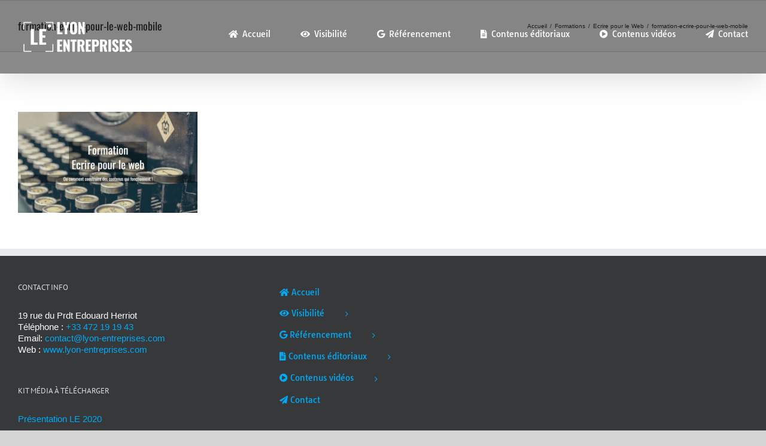

--- FILE ---
content_type: text/html; charset=UTF-8
request_url: https://offres.lyon-entreprises.com/formations/ecrire-pour-le-web/formation-ecrire-pour-le-web-mobile/
body_size: 13925
content:
<!DOCTYPE html>
<html class="avada-html-layout-wide avada-html-header-position-top avada-header-color-not-opaque awb-scroll" lang="fr-FR" prefix="og: http://ogp.me/ns# fb: http://ogp.me/ns/fb#">
<head>
	<meta http-equiv="X-UA-Compatible" content="IE=edge" />
	<meta http-equiv="Content-Type" content="text/html; charset=utf-8"/>
	<meta name="viewport" content="width=device-width, initial-scale=1" />
	<meta name='robots' content='index, follow, max-image-preview:large, max-snippet:-1, max-video-preview:-1' />

	<!-- This site is optimized with the Yoast SEO plugin v22.1 - https://yoast.com/wordpress/plugins/seo/ -->
	<title>formation-ecrire-pour-le-web-mobile - offres lyon entreprises</title>
	<link rel="canonical" href="https://offres.lyon-entreprises.com/formations/ecrire-pour-le-web/formation-ecrire-pour-le-web-mobile/" />
	<meta property="og:locale" content="fr_FR" />
	<meta property="og:type" content="article" />
	<meta property="og:title" content="formation-ecrire-pour-le-web-mobile - offres lyon entreprises" />
	<meta property="og:url" content="https://offres.lyon-entreprises.com/formations/ecrire-pour-le-web/formation-ecrire-pour-le-web-mobile/" />
	<meta property="og:site_name" content="offres lyon entreprises" />
	<meta property="og:image" content="https://offres.lyon-entreprises.com/formations/ecrire-pour-le-web/formation-ecrire-pour-le-web-mobile" />
	<meta property="og:image:width" content="1209" />
	<meta property="og:image:height" content="683" />
	<meta property="og:image:type" content="image/jpeg" />
	<meta name="twitter:card" content="summary_large_image" />
	<script type="application/ld+json" class="yoast-schema-graph">{"@context":"https://schema.org","@graph":[{"@type":"WebPage","@id":"https://offres.lyon-entreprises.com/formations/ecrire-pour-le-web/formation-ecrire-pour-le-web-mobile/","url":"https://offres.lyon-entreprises.com/formations/ecrire-pour-le-web/formation-ecrire-pour-le-web-mobile/","name":"formation-ecrire-pour-le-web-mobile - offres lyon entreprises","isPartOf":{"@id":"https://offres.lyon-entreprises.com/#website"},"primaryImageOfPage":{"@id":"https://offres.lyon-entreprises.com/formations/ecrire-pour-le-web/formation-ecrire-pour-le-web-mobile/#primaryimage"},"image":{"@id":"https://offres.lyon-entreprises.com/formations/ecrire-pour-le-web/formation-ecrire-pour-le-web-mobile/#primaryimage"},"thumbnailUrl":"https://offres.lyon-entreprises.com/wp-content/uploads/2020/12/formation-ecrire-pour-le-web-mobile.jpg","datePublished":"2020-12-03T12:36:38+00:00","dateModified":"2020-12-03T12:36:38+00:00","breadcrumb":{"@id":"https://offres.lyon-entreprises.com/formations/ecrire-pour-le-web/formation-ecrire-pour-le-web-mobile/#breadcrumb"},"inLanguage":"fr-FR","potentialAction":[{"@type":"ReadAction","target":["https://offres.lyon-entreprises.com/formations/ecrire-pour-le-web/formation-ecrire-pour-le-web-mobile/"]}]},{"@type":"ImageObject","inLanguage":"fr-FR","@id":"https://offres.lyon-entreprises.com/formations/ecrire-pour-le-web/formation-ecrire-pour-le-web-mobile/#primaryimage","url":"https://offres.lyon-entreprises.com/wp-content/uploads/2020/12/formation-ecrire-pour-le-web-mobile.jpg","contentUrl":"https://offres.lyon-entreprises.com/wp-content/uploads/2020/12/formation-ecrire-pour-le-web-mobile.jpg","width":1209,"height":683},{"@type":"BreadcrumbList","@id":"https://offres.lyon-entreprises.com/formations/ecrire-pour-le-web/formation-ecrire-pour-le-web-mobile/#breadcrumb","itemListElement":[{"@type":"ListItem","position":1,"name":"Accueil","item":"https://offres.lyon-entreprises.com/"},{"@type":"ListItem","position":2,"name":"Formations","item":"https://offres.lyon-entreprises.com/formations/"},{"@type":"ListItem","position":3,"name":"Ecrire pour le Web","item":"https://offres.lyon-entreprises.com/formations/ecrire-pour-le-web/"},{"@type":"ListItem","position":4,"name":"formation-ecrire-pour-le-web-mobile"}]},{"@type":"WebSite","@id":"https://offres.lyon-entreprises.com/#website","url":"https://offres.lyon-entreprises.com/","name":"offres lyon entreprises","description":"Le Kit Média LE [Lyon-Entreprises]","publisher":{"@id":"https://offres.lyon-entreprises.com/#organization"},"alternateName":"Le Kit Média LE [Lyon-Entreprises]","potentialAction":[{"@type":"SearchAction","target":{"@type":"EntryPoint","urlTemplate":"https://offres.lyon-entreprises.com/?s={search_term_string}"},"query-input":"required name=search_term_string"}],"inLanguage":"fr-FR"},{"@type":"Organization","@id":"https://offres.lyon-entreprises.com/#organization","name":"LE [Lyon-Entreprises]","alternateName":"LE [Lyon-Entreprises]","url":"https://offres.lyon-entreprises.com/","logo":{"@type":"ImageObject","inLanguage":"fr-FR","@id":"https://offres.lyon-entreprises.com/#/schema/logo/image/","url":"https://offres.lyon-entreprises.com/wp-content/uploads/2015/10/LE-signature.png","contentUrl":"https://offres.lyon-entreprises.com/wp-content/uploads/2015/10/LE-signature.png","width":320,"height":320,"caption":"LE [Lyon-Entreprises]"},"image":{"@id":"https://offres.lyon-entreprises.com/#/schema/logo/image/"}}]}</script>
	<!-- / Yoast SEO plugin. -->


<link rel="alternate" type="application/rss+xml" title="offres lyon entreprises &raquo; Flux" href="https://offres.lyon-entreprises.com/feed/" />
<link rel="alternate" type="application/rss+xml" title="offres lyon entreprises &raquo; Flux des commentaires" href="https://offres.lyon-entreprises.com/comments/feed/" />
<link rel="alternate" type="text/calendar" title="offres lyon entreprises &raquo; Flux iCal" href="https://offres.lyon-entreprises.com/events/?ical=1" />
					<link rel="shortcut icon" href="https://offres.lyon-entreprises.com/wp-content/uploads/2015/10/LE-signature.png" type="image/x-icon" />
		
					<!-- Apple Touch Icon -->
			<link rel="apple-touch-icon" sizes="180x180" href="https://offres.lyon-entreprises.com/wp-content/uploads/2015/10/LE-signature.png">
		
					<!-- Android Icon -->
			<link rel="icon" sizes="192x192" href="https://offres.lyon-entreprises.com/wp-content/uploads/2015/10/LE-signature.png">
		
					<!-- MS Edge Icon -->
			<meta name="msapplication-TileImage" content="https://offres.lyon-entreprises.com/wp-content/uploads/2015/10/LE-signature.png">
				<link rel="alternate" type="application/rss+xml" title="offres lyon entreprises &raquo; formation-ecrire-pour-le-web-mobile Flux des commentaires" href="https://offres.lyon-entreprises.com/formations/ecrire-pour-le-web/formation-ecrire-pour-le-web-mobile/feed/" />

		<meta property="og:title" content="formation-ecrire-pour-le-web-mobile"/>
		<meta property="og:type" content="article"/>
		<meta property="og:url" content="https://offres.lyon-entreprises.com/formations/ecrire-pour-le-web/formation-ecrire-pour-le-web-mobile/"/>
		<meta property="og:site_name" content="offres lyon entreprises"/>
		<meta property="og:description" content=""/>

									<meta property="og:image" content="https://offres.lyon-entreprises.com/wp-content/uploads/2024/06/LOGO_LE-NEW-blanc_200X60.png"/>
							<script type="text/javascript">
/* <![CDATA[ */
window._wpemojiSettings = {"baseUrl":"https:\/\/s.w.org\/images\/core\/emoji\/14.0.0\/72x72\/","ext":".png","svgUrl":"https:\/\/s.w.org\/images\/core\/emoji\/14.0.0\/svg\/","svgExt":".svg","source":{"concatemoji":"https:\/\/offres.lyon-entreprises.com\/wp-includes\/js\/wp-emoji-release.min.js?ver=6.4.7"}};
/*! This file is auto-generated */
!function(i,n){var o,s,e;function c(e){try{var t={supportTests:e,timestamp:(new Date).valueOf()};sessionStorage.setItem(o,JSON.stringify(t))}catch(e){}}function p(e,t,n){e.clearRect(0,0,e.canvas.width,e.canvas.height),e.fillText(t,0,0);var t=new Uint32Array(e.getImageData(0,0,e.canvas.width,e.canvas.height).data),r=(e.clearRect(0,0,e.canvas.width,e.canvas.height),e.fillText(n,0,0),new Uint32Array(e.getImageData(0,0,e.canvas.width,e.canvas.height).data));return t.every(function(e,t){return e===r[t]})}function u(e,t,n){switch(t){case"flag":return n(e,"\ud83c\udff3\ufe0f\u200d\u26a7\ufe0f","\ud83c\udff3\ufe0f\u200b\u26a7\ufe0f")?!1:!n(e,"\ud83c\uddfa\ud83c\uddf3","\ud83c\uddfa\u200b\ud83c\uddf3")&&!n(e,"\ud83c\udff4\udb40\udc67\udb40\udc62\udb40\udc65\udb40\udc6e\udb40\udc67\udb40\udc7f","\ud83c\udff4\u200b\udb40\udc67\u200b\udb40\udc62\u200b\udb40\udc65\u200b\udb40\udc6e\u200b\udb40\udc67\u200b\udb40\udc7f");case"emoji":return!n(e,"\ud83e\udef1\ud83c\udffb\u200d\ud83e\udef2\ud83c\udfff","\ud83e\udef1\ud83c\udffb\u200b\ud83e\udef2\ud83c\udfff")}return!1}function f(e,t,n){var r="undefined"!=typeof WorkerGlobalScope&&self instanceof WorkerGlobalScope?new OffscreenCanvas(300,150):i.createElement("canvas"),a=r.getContext("2d",{willReadFrequently:!0}),o=(a.textBaseline="top",a.font="600 32px Arial",{});return e.forEach(function(e){o[e]=t(a,e,n)}),o}function t(e){var t=i.createElement("script");t.src=e,t.defer=!0,i.head.appendChild(t)}"undefined"!=typeof Promise&&(o="wpEmojiSettingsSupports",s=["flag","emoji"],n.supports={everything:!0,everythingExceptFlag:!0},e=new Promise(function(e){i.addEventListener("DOMContentLoaded",e,{once:!0})}),new Promise(function(t){var n=function(){try{var e=JSON.parse(sessionStorage.getItem(o));if("object"==typeof e&&"number"==typeof e.timestamp&&(new Date).valueOf()<e.timestamp+604800&&"object"==typeof e.supportTests)return e.supportTests}catch(e){}return null}();if(!n){if("undefined"!=typeof Worker&&"undefined"!=typeof OffscreenCanvas&&"undefined"!=typeof URL&&URL.createObjectURL&&"undefined"!=typeof Blob)try{var e="postMessage("+f.toString()+"("+[JSON.stringify(s),u.toString(),p.toString()].join(",")+"));",r=new Blob([e],{type:"text/javascript"}),a=new Worker(URL.createObjectURL(r),{name:"wpTestEmojiSupports"});return void(a.onmessage=function(e){c(n=e.data),a.terminate(),t(n)})}catch(e){}c(n=f(s,u,p))}t(n)}).then(function(e){for(var t in e)n.supports[t]=e[t],n.supports.everything=n.supports.everything&&n.supports[t],"flag"!==t&&(n.supports.everythingExceptFlag=n.supports.everythingExceptFlag&&n.supports[t]);n.supports.everythingExceptFlag=n.supports.everythingExceptFlag&&!n.supports.flag,n.DOMReady=!1,n.readyCallback=function(){n.DOMReady=!0}}).then(function(){return e}).then(function(){var e;n.supports.everything||(n.readyCallback(),(e=n.source||{}).concatemoji?t(e.concatemoji):e.wpemoji&&e.twemoji&&(t(e.twemoji),t(e.wpemoji)))}))}((window,document),window._wpemojiSettings);
/* ]]> */
</script>
<style id='wp-emoji-styles-inline-css' type='text/css'>

	img.wp-smiley, img.emoji {
		display: inline !important;
		border: none !important;
		box-shadow: none !important;
		height: 1em !important;
		width: 1em !important;
		margin: 0 0.07em !important;
		vertical-align: -0.1em !important;
		background: none !important;
		padding: 0 !important;
	}
</style>
<link rel='stylesheet' id='activecampaign-form-block-css' href='https://offres.lyon-entreprises.com/wp-content/plugins/activecampaign-subscription-forms/activecampaign-form-block/build/style-index.css?ver=1708539245' type='text/css' media='all' />
<link rel='stylesheet' id='cmplz-general-css' href='https://offres.lyon-entreprises.com/wp-content/plugins/complianz-gdpr-premium/assets/css/cookieblocker.min.css?ver=1708539254' type='text/css' media='all' />
<link rel='stylesheet' id='fusion-dynamic-css-css' href='https://offres.lyon-entreprises.com/wp-content/uploads/fusion-styles/7713257b2e056f1b42251bf8749dd718.min.css?ver=3.11.5' type='text/css' media='all' />
<script type="text/javascript" src="https://offres.lyon-entreprises.com/wp-includes/js/jquery/jquery.min.js?ver=3.7.1" id="jquery-core-js"></script>
<script type="text/javascript" src="https://offres.lyon-entreprises.com/wp-includes/js/jquery/jquery-migrate.min.js?ver=3.4.1" id="jquery-migrate-js"></script>
<link rel="https://api.w.org/" href="https://offres.lyon-entreprises.com/wp-json/" /><link rel="alternate" type="application/json" href="https://offres.lyon-entreprises.com/wp-json/wp/v2/media/4181" /><link rel="EditURI" type="application/rsd+xml" title="RSD" href="https://offres.lyon-entreprises.com/xmlrpc.php?rsd" />
<meta name="generator" content="WordPress 6.4.7" />
<link rel='shortlink' href='https://offres.lyon-entreprises.com/?p=4181' />
<link rel="alternate" type="application/json+oembed" href="https://offres.lyon-entreprises.com/wp-json/oembed/1.0/embed?url=https%3A%2F%2Foffres.lyon-entreprises.com%2Fformations%2Fecrire-pour-le-web%2Fformation-ecrire-pour-le-web-mobile%2F" />
<link rel="alternate" type="text/xml+oembed" href="https://offres.lyon-entreprises.com/wp-json/oembed/1.0/embed?url=https%3A%2F%2Foffres.lyon-entreprises.com%2Fformations%2Fecrire-pour-le-web%2Fformation-ecrire-pour-le-web-mobile%2F&#038;format=xml" />
<meta name="tec-api-version" content="v1"><meta name="tec-api-origin" content="https://offres.lyon-entreprises.com"><link rel="alternate" href="https://offres.lyon-entreprises.com/wp-json/tribe/events/v1/" /><style type="text/css" id="css-fb-visibility">@media screen and (max-width: 640px){.fusion-no-small-visibility{display:none !important;}body .sm-text-align-center{text-align:center !important;}body .sm-text-align-left{text-align:left !important;}body .sm-text-align-right{text-align:right !important;}body .sm-flex-align-center{justify-content:center !important;}body .sm-flex-align-flex-start{justify-content:flex-start !important;}body .sm-flex-align-flex-end{justify-content:flex-end !important;}body .sm-mx-auto{margin-left:auto !important;margin-right:auto !important;}body .sm-ml-auto{margin-left:auto !important;}body .sm-mr-auto{margin-right:auto !important;}body .fusion-absolute-position-small{position:absolute;top:auto;width:100%;}.awb-sticky.awb-sticky-small{ position: sticky; top: var(--awb-sticky-offset,0); }}@media screen and (min-width: 641px) and (max-width: 1024px){.fusion-no-medium-visibility{display:none !important;}body .md-text-align-center{text-align:center !important;}body .md-text-align-left{text-align:left !important;}body .md-text-align-right{text-align:right !important;}body .md-flex-align-center{justify-content:center !important;}body .md-flex-align-flex-start{justify-content:flex-start !important;}body .md-flex-align-flex-end{justify-content:flex-end !important;}body .md-mx-auto{margin-left:auto !important;margin-right:auto !important;}body .md-ml-auto{margin-left:auto !important;}body .md-mr-auto{margin-right:auto !important;}body .fusion-absolute-position-medium{position:absolute;top:auto;width:100%;}.awb-sticky.awb-sticky-medium{ position: sticky; top: var(--awb-sticky-offset,0); }}@media screen and (min-width: 1025px){.fusion-no-large-visibility{display:none !important;}body .lg-text-align-center{text-align:center !important;}body .lg-text-align-left{text-align:left !important;}body .lg-text-align-right{text-align:right !important;}body .lg-flex-align-center{justify-content:center !important;}body .lg-flex-align-flex-start{justify-content:flex-start !important;}body .lg-flex-align-flex-end{justify-content:flex-end !important;}body .lg-mx-auto{margin-left:auto !important;margin-right:auto !important;}body .lg-ml-auto{margin-left:auto !important;}body .lg-mr-auto{margin-right:auto !important;}body .fusion-absolute-position-large{position:absolute;top:auto;width:100%;}.awb-sticky.awb-sticky-large{ position: sticky; top: var(--awb-sticky-offset,0); }}</style><style type="text/css">.recentcomments a{display:inline !important;padding:0 !important;margin:0 !important;}</style>		<script type="text/javascript">
			var doc = document.documentElement;
			doc.setAttribute( 'data-useragent', navigator.userAgent );
		</script>
		<script>
  (function(i,s,o,g,r,a,m){i['GoogleAnalyticsObject']=r;i[r]=i[r]||function(){
  (i[r].q=i[r].q||[]).push(arguments)},i[r].l=1*new Date();a=s.createElement(o),
  m=s.getElementsByTagName(o)[0];a.async=1;a.src=g;m.parentNode.insertBefore(a,m)
  })(window,document,'script','//www.google-analytics.com/analytics.js','ga');

  ga('create', 'UA-2916821-6', 'auto');
  ga('send', 'pageview');
</script>
	<script type="text/javascript">
window.sendinblue=window.sendinblue||[];window.sendinblue.methods=["identify","init","group","track","page","trackLink"];window.sendinblue.factory=function(e){return function(){var t=Array.prototype.slice.call(arguments);t.unshift(e);window.sendinblue.push(t);return window.sendinblue}};for(var i=0;i<window.sendinblue.methods.length;i++){var key=window.sendinblue.methods[i];window.sendinblue[key]=window.sendinblue.factory(key)}window.sendinblue.load=function(){if(document.getElementById("sendinblue-js"))return;var e=document.createElement("script");e.type="text/javascript";e.id="sendinblue-js";e.async=true;e.src=("https:"===document.location.protocol?"https://":"http://")+"s.sib.im/automation.js";var t=document.getElementsByTagName("script")[0];t.parentNode.insertBefore(e,t)};window.sendinblue.SNIPPET_VERSION="1.0";window.sendinblue.load();window.sendinblue.client_key="l8oz4nulcr3sgylh1x8xy";window.sendinblue.page();
</script>
<!-- Facebook Pixel Code -->
<script>
  !function(f,b,e,v,n,t,s)
  {if(f.fbq)return;n=f.fbq=function(){n.callMethod?
  n.callMethod.apply(n,arguments):n.queue.push(arguments)};
  if(!f._fbq)f._fbq=n;n.push=n;n.loaded=!0;n.version='2.0';
  n.queue=[];t=b.createElement(e);t.async=!0;
  t.src=v;s=b.getElementsByTagName(e)[0];
  s.parentNode.insertBefore(t,s)}(window, document,'script',
  'https://connect.facebook.net/en_US/fbevents.js');
  fbq('init', '796376940517224');
  fbq('track', 'PageView');
</script>
<noscript><img height="1" width="1" style="display:none" src="https://www.facebook.com/tr?id=796376940517224&ev=PageView&noscript=1"/></noscript>
<!-- End Facebook Pixel Code -->
<!-- Hotjar Tracking Code for https://offres.lyon-entreprises.com/devenir-vip/ -->
<script>
    (function(h,o,t,j,a,r){
        h.hj=h.hj||function(){(h.hj.q=h.hj.q||[]).push(arguments)};
        h._hjSettings={hjid:1593537,hjsv:6};
        a=o.getElementsByTagName('head')[0];
        r=o.createElement('script');r.async=1;
        r.src=t+h._hjSettings.hjid+j+h._hjSettings.hjsv;
        a.appendChild(r);
    })(window,document,'https://static.hotjar.com/c/hotjar-','.js?sv=');
</script></head>

<body data-rsssl=1 class="attachment attachment-template-default attachmentid-4181 attachment-jpeg tribe-no-js fusion-image-hovers fusion-pagination-sizing fusion-button_type-flat fusion-button_span-no fusion-button_gradient-linear avada-image-rollover-circle-no avada-image-rollover-yes avada-image-rollover-direction-left fusion-has-button-gradient fusion-body ltr no-tablet-sticky-header no-mobile-sticky-header avada-has-rev-slider-styles fusion-disable-outline fusion-sub-menu-fade mobile-logo-pos-left layout-wide-mode avada-has-boxed-modal-shadow-none layout-scroll-offset-full avada-has-zero-margin-offset-top fusion-top-header menu-text-align-center mobile-menu-design-classic fusion-show-pagination-text fusion-header-layout-v1 avada-responsive avada-footer-fx-parallax-effect avada-menu-highlight-style-bar fusion-search-form-classic fusion-main-menu-search-overlay fusion-avatar-square avada-sticky-shrinkage avada-dropdown-styles avada-blog-layout-large avada-blog-archive-layout-large avada-ec-not-100-width avada-ec-meta-layout-sidebar avada-header-shadow-yes avada-menu-icon-position-left avada-has-megamenu-shadow avada-has-mainmenu-dropdown-divider avada-has-header-100-width avada-has-breadcrumb-mobile-hidden avada-has-titlebar- avada-has-pagination-padding avada-flyout-menu-direction-fade avada-ec-views-v2" data-awb-post-id="4181">
		<a class="skip-link screen-reader-text" href="#content">Passer au contenu</a>

	<div id="boxed-wrapper">
		
		<div id="wrapper" class="fusion-wrapper">
			<div id="home" style="position:relative;top:-1px;"></div>
							
					
			<header class="fusion-header-wrapper fusion-header-shadow">
				<div class="fusion-header-v1 fusion-logo-alignment fusion-logo-left fusion-sticky-menu- fusion-sticky-logo- fusion-mobile-logo-  fusion-mobile-menu-design-classic">
					<div class="fusion-header-sticky-height"></div>
<div class="fusion-header">
	<div class="fusion-row">
					<div class="fusion-logo" data-margin-top="31px" data-margin-bottom="31px" data-margin-left="0px" data-margin-right="0px">
			<a class="fusion-logo-link"  href="https://offres.lyon-entreprises.com/" >

						<!-- standard logo -->
			<img src="https://offres.lyon-entreprises.com/wp-content/uploads/2024/06/LOGO_LE-NEW-blanc_200X60.png" srcset="https://offres.lyon-entreprises.com/wp-content/uploads/2024/06/LOGO_LE-NEW-blanc_200X60.png 1x" width="200" height="61" alt="offres lyon entreprises Logo" data-retina_logo_url="" class="fusion-standard-logo" />

			
					</a>
		</div>		<nav class="fusion-main-menu" aria-label="Menu principal"><div class="fusion-overlay-search">		<form role="search" class="searchform fusion-search-form  fusion-search-form-classic" method="get" action="https://offres.lyon-entreprises.com/">
			<div class="fusion-search-form-content">

				
				<div class="fusion-search-field search-field">
					<label><span class="screen-reader-text">Rechercher:</span>
													<input type="search" value="" name="s" class="s" placeholder="Rechercher..." required aria-required="true" aria-label="Rechercher..."/>
											</label>
				</div>
				<div class="fusion-search-button search-button">
					<input type="submit" class="fusion-search-submit searchsubmit" aria-label="Recherche" value="&#xf002;" />
									</div>

				
			</div>


			
		</form>
		<div class="fusion-search-spacer"></div><a href="#" role="button" aria-label="Fermer la recherche" class="fusion-close-search"></a></div><ul id="menu-principal" class="fusion-menu"><li  id="menu-item-5119"  class="menu-item menu-item-type-post_type menu-item-object-page menu-item-home menu-item-5119"  data-item-id="5119"><a  href="https://offres.lyon-entreprises.com/" class="fusion-flex-link fusion-bar-highlight"><span class="fusion-megamenu-icon"><i class="glyphicon fa-home fas" aria-hidden="true"></i></span><span class="menu-text">Accueil</span></a></li><li  id="menu-item-5316"  class="menu-item menu-item-type-post_type menu-item-object-page menu-item-has-children menu-item-5316 fusion-dropdown-menu"  data-item-id="5316"><a  href="https://offres.lyon-entreprises.com/annuaire/" class="fusion-flex-link fusion-bar-highlight"><span class="fusion-megamenu-icon"><i class="glyphicon fa-eye fas" aria-hidden="true"></i></span><span class="menu-text">Visibilité</span></a><ul class="sub-menu"><li  id="menu-item-5134"  class="menu-item menu-item-type-post_type menu-item-object-page menu-item-5134 fusion-dropdown-submenu" ><a  href="https://offres.lyon-entreprises.com/optim-fiche/" class="fusion-bar-highlight"><span>Optimisation fiche entreprise</span></a></li><li  id="menu-item-5120"  class="menu-item menu-item-type-post_type menu-item-object-page menu-item-5120 fusion-dropdown-submenu" ><a  href="https://offres.lyon-entreprises.com/display/" class="fusion-bar-highlight"><span>Achat d’espaces</span></a></li><li  id="menu-item-5144"  class="menu-item menu-item-type-post_type menu-item-object-page menu-item-5144 fusion-dropdown-submenu" ><a  href="https://offres.lyon-entreprises.com/smartemailing/" class="fusion-bar-highlight"><span>SmartEmailing</span></a></li></ul></li><li  id="menu-item-5138"  class="menu-item menu-item-type-custom menu-item-object-custom menu-item-has-children menu-item-5138 fusion-dropdown-menu"  data-item-id="5138"><a  class="fusion-flex-link fusion-bar-highlight"><span class="fusion-megamenu-icon"><i class="glyphicon fa-google fab" aria-hidden="true"></i></span><span class="menu-text">Référencement</span></a><ul class="sub-menu"><li  id="menu-item-5136"  class="menu-item menu-item-type-post_type menu-item-object-page menu-item-5136 fusion-dropdown-submenu" ><a  href="https://offres.lyon-entreprises.com/vip-open/" class="fusion-bar-highlight"><span>Offre OPEN</span></a></li><li  id="menu-item-5123"  class="menu-item menu-item-type-post_type menu-item-object-page menu-item-5123 fusion-dropdown-submenu" ><a  href="https://offres.lyon-entreprises.com/devenir-vip/" class="fusion-bar-highlight"><span>Offre VIP</span></a></li><li  id="menu-item-5135"  class="menu-item menu-item-type-post_type menu-item-object-page menu-item-5135 fusion-dropdown-submenu" ><a  href="https://offres.lyon-entreprises.com/offre-premium/" class="fusion-bar-highlight"><span>Offre PREMIUM</span></a></li></ul></li><li  id="menu-item-5132"  class="menu-item menu-item-type-custom menu-item-object-custom menu-item-has-children menu-item-5132 fusion-dropdown-menu"  data-item-id="5132"><a  class="fusion-flex-link fusion-bar-highlight"><span class="fusion-megamenu-icon"><i class="glyphicon fa-file-alt fas" aria-hidden="true"></i></span><span class="menu-text">Contenus éditoriaux</span></a><ul class="sub-menu"><li  id="menu-item-5121"  class="menu-item menu-item-type-post_type menu-item-object-page menu-item-5121 fusion-dropdown-submenu" ><a  href="https://offres.lyon-entreprises.com/article-600-mots/" class="fusion-bar-highlight"><span>Article court 600 mots</span></a></li><li  id="menu-item-5122"  class="menu-item menu-item-type-post_type menu-item-object-page menu-item-5122 fusion-dropdown-submenu" ><a  href="https://offres.lyon-entreprises.com/article-1000-mots/" class="fusion-bar-highlight"><span>Article long 1000 mots</span></a></li><li  id="menu-item-5124"  class="menu-item menu-item-type-post_type menu-item-object-page menu-item-5124 fusion-dropdown-submenu" ><a  href="https://offres.lyon-entreprises.com/diffusion-de-contenus/" class="fusion-bar-highlight"><span>Diffusion de contenus</span></a></li><li  id="menu-item-5130"  class="menu-item menu-item-type-post_type menu-item-object-page menu-item-5130 fusion-dropdown-submenu" ><a  href="https://offres.lyon-entreprises.com/livre-blanc-video/" class="fusion-bar-highlight"><span>Livre Blanc VIDEO</span></a></li><li  id="menu-item-5272"  class="menu-item menu-item-type-post_type menu-item-object-page menu-item-5272 fusion-dropdown-submenu" ><a  href="https://offres.lyon-entreprises.com/livre-blanc-ideal/" class="fusion-bar-highlight"><span>Livre Blanc IDEAL</span></a></li></ul></li><li  id="menu-item-5137"  class="menu-item menu-item-type-post_type menu-item-object-page menu-item-has-children menu-item-5137 fusion-dropdown-menu"  data-item-id="5137"><a  href="https://offres.lyon-entreprises.com/offre-video/" class="fusion-flex-link fusion-bar-highlight"><span class="fusion-megamenu-icon"><i class="glyphicon fa-play-circle fas" aria-hidden="true"></i></span><span class="menu-text">Contenus vidéos</span></a><ul class="sub-menu"><li  id="menu-item-5442"  class="menu-item menu-item-type-post_type menu-item-object-page menu-item-5442 fusion-dropdown-submenu" ><a  href="https://offres.lyon-entreprises.com/le-pitch-2024/" class="fusion-bar-highlight"><span>LE Pitch 2024</span></a></li><li  id="menu-item-5443"  class="menu-item menu-item-type-post_type menu-item-object-page menu-item-5443 fusion-dropdown-submenu" ><a  href="https://offres.lyon-entreprises.com/lentretien-rentree-2024/" class="fusion-bar-highlight"><span>LE Entretien 2024</span></a></li><li  id="menu-item-5129"  class="menu-item menu-item-type-post_type menu-item-object-page menu-item-5129 fusion-dropdown-submenu" ><a  href="https://offres.lyon-entreprises.com/publi-reportage/" class="fusion-bar-highlight"><span>LE Reportage</span></a></li><li  id="menu-item-5127"  class="menu-item menu-item-type-post_type menu-item-object-page menu-item-5127 fusion-dropdown-submenu" ><a  href="https://offres.lyon-entreprises.com/live-eco/" class="fusion-bar-highlight"><span>LE Live ECO</span></a></li></ul></li><li  id="menu-item-3737"  class="menu-item menu-item-type-post_type menu-item-object-page menu-item-3737"  data-item-id="3737"><a  href="https://offres.lyon-entreprises.com/contact/" class="fusion-flex-link fusion-bar-highlight"><span class="fusion-megamenu-icon"><i class="glyphicon fa-paper-plane fas" aria-hidden="true"></i></span><span class="menu-text">Contact</span></a></li></ul></nav><div class="fusion-mobile-navigation"><ul id="menu-principal-1" class="fusion-mobile-menu"><li   class="menu-item menu-item-type-post_type menu-item-object-page menu-item-home menu-item-5119"  data-item-id="5119"><a  href="https://offres.lyon-entreprises.com/" class="fusion-flex-link fusion-bar-highlight"><span class="fusion-megamenu-icon"><i class="glyphicon fa-home fas" aria-hidden="true"></i></span><span class="menu-text">Accueil</span></a></li><li   class="menu-item menu-item-type-post_type menu-item-object-page menu-item-has-children menu-item-5316 fusion-dropdown-menu"  data-item-id="5316"><a  href="https://offres.lyon-entreprises.com/annuaire/" class="fusion-flex-link fusion-bar-highlight"><span class="fusion-megamenu-icon"><i class="glyphicon fa-eye fas" aria-hidden="true"></i></span><span class="menu-text">Visibilité</span></a><ul class="sub-menu"><li   class="menu-item menu-item-type-post_type menu-item-object-page menu-item-5134 fusion-dropdown-submenu" ><a  href="https://offres.lyon-entreprises.com/optim-fiche/" class="fusion-bar-highlight"><span>Optimisation fiche entreprise</span></a></li><li   class="menu-item menu-item-type-post_type menu-item-object-page menu-item-5120 fusion-dropdown-submenu" ><a  href="https://offres.lyon-entreprises.com/display/" class="fusion-bar-highlight"><span>Achat d’espaces</span></a></li><li   class="menu-item menu-item-type-post_type menu-item-object-page menu-item-5144 fusion-dropdown-submenu" ><a  href="https://offres.lyon-entreprises.com/smartemailing/" class="fusion-bar-highlight"><span>SmartEmailing</span></a></li></ul></li><li   class="menu-item menu-item-type-custom menu-item-object-custom menu-item-has-children menu-item-5138 fusion-dropdown-menu"  data-item-id="5138"><a  class="fusion-flex-link fusion-bar-highlight"><span class="fusion-megamenu-icon"><i class="glyphicon fa-google fab" aria-hidden="true"></i></span><span class="menu-text">Référencement</span></a><ul class="sub-menu"><li   class="menu-item menu-item-type-post_type menu-item-object-page menu-item-5136 fusion-dropdown-submenu" ><a  href="https://offres.lyon-entreprises.com/vip-open/" class="fusion-bar-highlight"><span>Offre OPEN</span></a></li><li   class="menu-item menu-item-type-post_type menu-item-object-page menu-item-5123 fusion-dropdown-submenu" ><a  href="https://offres.lyon-entreprises.com/devenir-vip/" class="fusion-bar-highlight"><span>Offre VIP</span></a></li><li   class="menu-item menu-item-type-post_type menu-item-object-page menu-item-5135 fusion-dropdown-submenu" ><a  href="https://offres.lyon-entreprises.com/offre-premium/" class="fusion-bar-highlight"><span>Offre PREMIUM</span></a></li></ul></li><li   class="menu-item menu-item-type-custom menu-item-object-custom menu-item-has-children menu-item-5132 fusion-dropdown-menu"  data-item-id="5132"><a  class="fusion-flex-link fusion-bar-highlight"><span class="fusion-megamenu-icon"><i class="glyphicon fa-file-alt fas" aria-hidden="true"></i></span><span class="menu-text">Contenus éditoriaux</span></a><ul class="sub-menu"><li   class="menu-item menu-item-type-post_type menu-item-object-page menu-item-5121 fusion-dropdown-submenu" ><a  href="https://offres.lyon-entreprises.com/article-600-mots/" class="fusion-bar-highlight"><span>Article court 600 mots</span></a></li><li   class="menu-item menu-item-type-post_type menu-item-object-page menu-item-5122 fusion-dropdown-submenu" ><a  href="https://offres.lyon-entreprises.com/article-1000-mots/" class="fusion-bar-highlight"><span>Article long 1000 mots</span></a></li><li   class="menu-item menu-item-type-post_type menu-item-object-page menu-item-5124 fusion-dropdown-submenu" ><a  href="https://offres.lyon-entreprises.com/diffusion-de-contenus/" class="fusion-bar-highlight"><span>Diffusion de contenus</span></a></li><li   class="menu-item menu-item-type-post_type menu-item-object-page menu-item-5130 fusion-dropdown-submenu" ><a  href="https://offres.lyon-entreprises.com/livre-blanc-video/" class="fusion-bar-highlight"><span>Livre Blanc VIDEO</span></a></li><li   class="menu-item menu-item-type-post_type menu-item-object-page menu-item-5272 fusion-dropdown-submenu" ><a  href="https://offres.lyon-entreprises.com/livre-blanc-ideal/" class="fusion-bar-highlight"><span>Livre Blanc IDEAL</span></a></li></ul></li><li   class="menu-item menu-item-type-post_type menu-item-object-page menu-item-has-children menu-item-5137 fusion-dropdown-menu"  data-item-id="5137"><a  href="https://offres.lyon-entreprises.com/offre-video/" class="fusion-flex-link fusion-bar-highlight"><span class="fusion-megamenu-icon"><i class="glyphicon fa-play-circle fas" aria-hidden="true"></i></span><span class="menu-text">Contenus vidéos</span></a><ul class="sub-menu"><li   class="menu-item menu-item-type-post_type menu-item-object-page menu-item-5442 fusion-dropdown-submenu" ><a  href="https://offres.lyon-entreprises.com/le-pitch-2024/" class="fusion-bar-highlight"><span>LE Pitch 2024</span></a></li><li   class="menu-item menu-item-type-post_type menu-item-object-page menu-item-5443 fusion-dropdown-submenu" ><a  href="https://offres.lyon-entreprises.com/lentretien-rentree-2024/" class="fusion-bar-highlight"><span>LE Entretien 2024</span></a></li><li   class="menu-item menu-item-type-post_type menu-item-object-page menu-item-5129 fusion-dropdown-submenu" ><a  href="https://offres.lyon-entreprises.com/publi-reportage/" class="fusion-bar-highlight"><span>LE Reportage</span></a></li><li   class="menu-item menu-item-type-post_type menu-item-object-page menu-item-5127 fusion-dropdown-submenu" ><a  href="https://offres.lyon-entreprises.com/live-eco/" class="fusion-bar-highlight"><span>LE Live ECO</span></a></li></ul></li><li   class="menu-item menu-item-type-post_type menu-item-object-page menu-item-3737"  data-item-id="3737"><a  href="https://offres.lyon-entreprises.com/contact/" class="fusion-flex-link fusion-bar-highlight"><span class="fusion-megamenu-icon"><i class="glyphicon fa-paper-plane fas" aria-hidden="true"></i></span><span class="menu-text">Contact</span></a></li></ul></div>
<nav class="fusion-mobile-nav-holder fusion-mobile-menu-text-align-left" aria-label="Menu principal mobile"></nav>

					</div>
</div>
				</div>
				<div class="fusion-clearfix"></div>
			</header>
								
							<div id="sliders-container" class="fusion-slider-visibility">
					</div>
				
					
							
			<section class="avada-page-titlebar-wrapper" aria-label="Barre de Titre de la page">
	<div class="fusion-page-title-bar fusion-page-title-bar-none fusion-page-title-bar-left">
		<div class="fusion-page-title-row">
			<div class="fusion-page-title-wrapper">
				<div class="fusion-page-title-captions">

																							<h1 class="entry-title">formation-ecrire-pour-le-web-mobile</h1>

											
					
				</div>

															<div class="fusion-page-title-secondary">
							<nav class="fusion-breadcrumbs awb-yoast-breadcrumbs" ara-label="Breadcrumb"><ol class="awb-breadcrumb-list"><li class="fusion-breadcrumb-item awb-breadcrumb-sep" ><a href="https://offres.lyon-entreprises.com" class="fusion-breadcrumb-link"><span >Accueil</span></a></li><li class="fusion-breadcrumb-item awb-breadcrumb-sep" ><a href="https://offres.lyon-entreprises.com/formations/" class="fusion-breadcrumb-link"><span >Formations</span></a></li><li class="fusion-breadcrumb-item awb-breadcrumb-sep" ><a href="https://offres.lyon-entreprises.com/formations/ecrire-pour-le-web/" class="fusion-breadcrumb-link"><span >Ecrire pour le Web</span></a></li><li class="fusion-breadcrumb-item"  aria-current="page"><span  class="breadcrumb-leaf">formation-ecrire-pour-le-web-mobile</span></li></ol></nav>						</div>
									
			</div>
		</div>
	</div>
</section>

						<main id="main" class="clearfix ">
				<div class="fusion-row" style="">
<section id="content" style="width: 100%;">
					<div id="post-4181" class="post-4181 attachment type-attachment status-inherit hentry">
			<span class="entry-title rich-snippet-hidden">formation-ecrire-pour-le-web-mobile</span><span class="vcard rich-snippet-hidden"><span class="fn"><a href="https://offres.lyon-entreprises.com/author/eric/" title="Articles par Webmestre" rel="author">Webmestre</a></span></span><span class="updated rich-snippet-hidden">2020-12-03T13:36:38+01:00</span>
									
			<div class="post-content">
				<p class="attachment"><a data-rel="iLightbox[postimages]" data-title="" data-caption="" href='https://offres.lyon-entreprises.com/wp-content/uploads/2020/12/formation-ecrire-pour-le-web-mobile.jpg'><img fetchpriority="high" decoding="async" width="300" height="169" src="https://offres.lyon-entreprises.com/wp-content/uploads/2020/12/formation-ecrire-pour-le-web-mobile-300x169.jpg" class="attachment-medium size-medium" alt="" srcset="https://offres.lyon-entreprises.com/wp-content/uploads/2020/12/formation-ecrire-pour-le-web-mobile-200x113.jpg 200w, https://offres.lyon-entreprises.com/wp-content/uploads/2020/12/formation-ecrire-pour-le-web-mobile-300x169.jpg 300w, https://offres.lyon-entreprises.com/wp-content/uploads/2020/12/formation-ecrire-pour-le-web-mobile-400x226.jpg 400w, https://offres.lyon-entreprises.com/wp-content/uploads/2020/12/formation-ecrire-pour-le-web-mobile-500x282.jpg 500w, https://offres.lyon-entreprises.com/wp-content/uploads/2020/12/formation-ecrire-pour-le-web-mobile-600x339.jpg 600w, https://offres.lyon-entreprises.com/wp-content/uploads/2020/12/formation-ecrire-pour-le-web-mobile-700x395.jpg 700w, https://offres.lyon-entreprises.com/wp-content/uploads/2020/12/formation-ecrire-pour-le-web-mobile-768x434.jpg 768w, https://offres.lyon-entreprises.com/wp-content/uploads/2020/12/formation-ecrire-pour-le-web-mobile-800x452.jpg 800w, https://offres.lyon-entreprises.com/wp-content/uploads/2020/12/formation-ecrire-pour-le-web-mobile-1024x578.jpg 1024w, https://offres.lyon-entreprises.com/wp-content/uploads/2020/12/formation-ecrire-pour-le-web-mobile-1200x678.jpg 1200w, https://offres.lyon-entreprises.com/wp-content/uploads/2020/12/formation-ecrire-pour-le-web-mobile.jpg 1209w" sizes="(max-width: 300px) 100vw, 300px" /></a></p>
							</div>
																													</div>
	</section>
						
					</div>  <!-- fusion-row -->
				</main>  <!-- #main -->
				
				
								
					
		<div class="fusion-footer fusion-footer-parallax">
					
	<footer class="fusion-footer-widget-area fusion-widget-area">
		<div class="fusion-row">
			<div class="fusion-columns fusion-columns-3 fusion-widget-area">
				
																									<div class="fusion-column col-lg-4 col-md-4 col-sm-4">
							<section id="contact_info-widget-2" class="fusion-footer-widget-column widget contact_info" style="border-style: solid;border-color:transparent;border-width:0px;"><h4 class="widget-title">Contact Info</h4>
		<div class="contact-info-container">
							<p class="address">19 rue du Prdt Edouard Herriot</p>
			
							<p class="phone">Téléphone : <a href="tel:+33 472 19 19 43">+33 472 19 19 43</a></p>
			
			
			
												<p class="email">Email: <a href="mailto:c&#111;&#110;&#116;&#97;ct&#64;ly&#111;&#110;&#45;e&#110;tre&#112;&#114;ises.&#99;&#111;m">contact@lyon-entreprises.com</a></p>
							
							<p class="web">Web : <a href="https://www.lyon-entreprises.com">www.lyon-entreprises.com</a></p>
					</div>
		<div style="clear:both;"></div></section><section id="text-2" class="fusion-footer-widget-column widget widget_text" style="border-style: solid;border-color:transparent;border-width:0px;"><h4 class="widget-title">Kit média à télécharger</h4>			<div class="textwidget"><p><a href="https://offres.lyon-entreprises.com/wp-content/uploads/2020/11/Lyon-Entreprises-Présentation-2020.pdf" target="_blank" rel="noopener">Présentation LE 2020</a></p>
</div>
		<div style="clear:both;"></div></section>																					</div>
																										<div class="fusion-column col-lg-4 col-md-4 col-sm-4">
							<style type="text/css" data-id="avada-vertical-menu-widget-2">#avada-vertical-menu-widget-2 > ul.menu { margin-top: -8px; }</style><section id="avada-vertical-menu-widget-2" class="fusion-footer-widget-column widget avada_vertical_menu" style="border-style: solid;border-color:transparent;border-width:0px;"><style>#fusion-vertical-menu-widget-avada-vertical-menu-widget-2-nav ul.menu li a {font-size:14px;}</style><nav id="fusion-vertical-menu-widget-avada-vertical-menu-widget-2-nav" class="fusion-vertical-menu-widget fusion-menu hover left no-border" aria-label="Secondary Navigation: "><ul id="menu-principal-2" class="menu"><li class="menu-item menu-item-type-post_type menu-item-object-page menu-item-home menu-item-5119"><a href="https://offres.lyon-entreprises.com/"><span class="link-text"><span class="fa-home fas"></span> Accueil</span><span class="arrow"></span></a></li><li class="menu-item menu-item-type-post_type menu-item-object-page menu-item-has-children menu-item-5316"><a href="https://offres.lyon-entreprises.com/annuaire/"><span class="link-text"><span class="fa-eye fas"></span> Visibilité</span><span class="arrow"></span></a><ul class="sub-menu"><li class="menu-item menu-item-type-post_type menu-item-object-page menu-item-5134"><a href="https://offres.lyon-entreprises.com/optim-fiche/"><span class="link-text"> Optimisation fiche entreprise</span><span class="arrow"></span></a></li><li class="menu-item menu-item-type-post_type menu-item-object-page menu-item-5120"><a href="https://offres.lyon-entreprises.com/display/"><span class="link-text"> Achat d’espaces</span><span class="arrow"></span></a></li><li class="menu-item menu-item-type-post_type menu-item-object-page menu-item-5144"><a href="https://offres.lyon-entreprises.com/smartemailing/"><span class="link-text"> SmartEmailing</span><span class="arrow"></span></a></li></ul></li><li class="menu-item menu-item-type-custom menu-item-object-custom menu-item-has-children menu-item-5138"><a><span class="link-text"><span class="fa-google fab"></span> Référencement</span><span class="arrow"></span></a><ul class="sub-menu"><li class="menu-item menu-item-type-post_type menu-item-object-page menu-item-5136"><a href="https://offres.lyon-entreprises.com/vip-open/"><span class="link-text"> Offre OPEN</span><span class="arrow"></span></a></li><li class="menu-item menu-item-type-post_type menu-item-object-page menu-item-5123"><a href="https://offres.lyon-entreprises.com/devenir-vip/"><span class="link-text"> Offre VIP</span><span class="arrow"></span></a></li><li class="menu-item menu-item-type-post_type menu-item-object-page menu-item-5135"><a href="https://offres.lyon-entreprises.com/offre-premium/"><span class="link-text"> Offre PREMIUM</span><span class="arrow"></span></a></li></ul></li><li class="menu-item menu-item-type-custom menu-item-object-custom menu-item-has-children menu-item-5132"><a><span class="link-text"><span class="fa-file-alt fas"></span> Contenus éditoriaux</span><span class="arrow"></span></a><ul class="sub-menu"><li class="menu-item menu-item-type-post_type menu-item-object-page menu-item-5121"><a href="https://offres.lyon-entreprises.com/article-600-mots/"><span class="link-text"> Article court 600 mots</span><span class="arrow"></span></a></li><li class="menu-item menu-item-type-post_type menu-item-object-page menu-item-5122"><a href="https://offres.lyon-entreprises.com/article-1000-mots/"><span class="link-text"> Article long 1000 mots</span><span class="arrow"></span></a></li><li class="menu-item menu-item-type-post_type menu-item-object-page menu-item-5124"><a href="https://offres.lyon-entreprises.com/diffusion-de-contenus/"><span class="link-text"> Diffusion de contenus</span><span class="arrow"></span></a></li><li class="menu-item menu-item-type-post_type menu-item-object-page menu-item-5130"><a href="https://offres.lyon-entreprises.com/livre-blanc-video/"><span class="link-text"> Livre Blanc VIDEO</span><span class="arrow"></span></a></li><li class="menu-item menu-item-type-post_type menu-item-object-page menu-item-5272"><a href="https://offres.lyon-entreprises.com/livre-blanc-ideal/"><span class="link-text"> Livre Blanc IDEAL</span><span class="arrow"></span></a></li></ul></li><li class="menu-item menu-item-type-post_type menu-item-object-page menu-item-has-children menu-item-5137"><a href="https://offres.lyon-entreprises.com/offre-video/"><span class="link-text"><span class="fa-play-circle fas"></span> Contenus vidéos</span><span class="arrow"></span></a><ul class="sub-menu"><li class="menu-item menu-item-type-post_type menu-item-object-page menu-item-5442"><a href="https://offres.lyon-entreprises.com/le-pitch-2024/"><span class="link-text"> LE Pitch 2024</span><span class="arrow"></span></a></li><li class="menu-item menu-item-type-post_type menu-item-object-page menu-item-5443"><a href="https://offres.lyon-entreprises.com/lentretien-rentree-2024/"><span class="link-text"> LE Entretien 2024</span><span class="arrow"></span></a></li><li class="menu-item menu-item-type-post_type menu-item-object-page menu-item-5129"><a href="https://offres.lyon-entreprises.com/publi-reportage/"><span class="link-text"> LE Reportage</span><span class="arrow"></span></a></li><li class="menu-item menu-item-type-post_type menu-item-object-page menu-item-5127"><a href="https://offres.lyon-entreprises.com/live-eco/"><span class="link-text"> LE Live ECO</span><span class="arrow"></span></a></li></ul></li><li class="menu-item menu-item-type-post_type menu-item-object-page menu-item-3737"><a href="https://offres.lyon-entreprises.com/contact/"><span class="link-text"><span class="fa-paper-plane fas"></span> Contact</span><span class="arrow"></span></a></li></ul></nav><div style="clear:both;"></div></section>																					</div>
																										<div class="fusion-column fusion-column-last col-lg-4 col-md-4 col-sm-4">
													</div>
																																				
				<div class="fusion-clearfix"></div>
			</div> <!-- fusion-columns -->
		</div> <!-- fusion-row -->
	</footer> <!-- fusion-footer-widget-area -->

	
	<footer id="footer" class="fusion-footer-copyright-area">
		<div class="fusion-row">
			<div class="fusion-copyright-content">

				<div class="fusion-copyright-notice">
		<div>
		Copyright 2020 Lyon-entreprises | Tous droits réservés | Une offre <a href="http://www.lyon-entreprises.com/">lyon-entreprises.com</a>	</div>
</div>
<div class="fusion-social-links-footer">
	<div class="fusion-social-networks boxed-icons"><div class="fusion-social-networks-wrapper"><a  class="fusion-social-network-icon fusion-tooltip fusion-facebook awb-icon-facebook" style="color:#ffffff;background-color:#3b5998;border-color:#3b5998;" data-placement="top" data-title="Facebook" data-toggle="tooltip" title="Facebook" href="https://fr-fr.facebook.com/LyonEntreprises" target="_blank" rel="noreferrer nofollow"><span class="screen-reader-text">Facebook</span></a><a  class="fusion-social-network-icon fusion-tooltip fusion-twitter awb-icon-twitter" style="color:#ffffff;background-color:#000000;border-color:#000000;" data-placement="top" data-title="X" data-toggle="tooltip" title="X" href="https://twitter.com/LyonEntreprises" target="_blank" rel="noopener noreferrer nofollow"><span class="screen-reader-text">X</span></a><a  class="fusion-social-network-icon fusion-tooltip fusion-youtube awb-icon-youtube" style="color:#ffffff;background-color:#cd201f;border-color:#cd201f;" data-placement="top" data-title="YouTube" data-toggle="tooltip" title="YouTube" href="https://www.youtube.com/user/LyonEntreprises" target="_blank" rel="noopener noreferrer nofollow"><span class="screen-reader-text">YouTube</span></a><a  class="fusion-social-network-icon fusion-tooltip fusion-linkedin awb-icon-linkedin" style="color:#ffffff;background-color:#0077b5;border-color:#0077b5;" data-placement="top" data-title="LinkedIn" data-toggle="tooltip" title="LinkedIn" href="https://www.linkedin.com/company/lyon-entreprises" target="_blank" rel="noopener noreferrer nofollow"><span class="screen-reader-text">LinkedIn</span></a></div></div></div>

			</div> <!-- fusion-fusion-copyright-content -->
		</div> <!-- fusion-row -->
	</footer> <!-- #footer -->
		</div> <!-- fusion-footer -->

		
					
												</div> <!-- wrapper -->
		</div> <!-- #boxed-wrapper -->
				<a class="fusion-one-page-text-link fusion-page-load-link" tabindex="-1" href="#" aria-hidden="true">Page load link</a>

		<div class="avada-footer-scripts">
					<script>
		( function ( body ) {
			'use strict';
			body.className = body.className.replace( /\btribe-no-js\b/, 'tribe-js' );
		} )( document.body );
		</script>
			<script>
		if ( typeof vgo === 'function' ) {
			document.addEventListener("cmplz_fire_categories", function (e) {
				var consentedCategories = e.detail.categories;
				if (cmplz_in_array('marketing', consentedCategories)) {
					vgo('process', 'allowTracking');
				}
			});
		}
	</script>
	<script> /* <![CDATA[ */var tribe_l10n_datatables = {"aria":{"sort_ascending":": activer pour trier la colonne ascendante","sort_descending":": activer pour trier la colonne descendante"},"length_menu":"Afficher les saisies _MENU_","empty_table":"Aucune donn\u00e9e disponible sur le tableau","info":"Affichant_START_ \u00e0 _END_ du _TOTAL_ des saisies","info_empty":"Affichant 0 \u00e0 0 de 0 saisies","info_filtered":"(filtr\u00e9 \u00e0 partir du total des saisies _MAX_ )","zero_records":"Aucun enregistrement correspondant trouv\u00e9","search":"Rechercher :","all_selected_text":"Tous les \u00e9l\u00e9ments de cette page ont \u00e9t\u00e9 s\u00e9lectionn\u00e9s. ","select_all_link":"S\u00e9lectionner toutes les pages","clear_selection":"Effacer la s\u00e9lection.","pagination":{"all":"Tout","next":"Suivant","previous":"Pr\u00e9c\u00e9dent"},"select":{"rows":{"0":"","_":": a s\u00e9lectionn\u00e9 %d rang\u00e9es","1":": a s\u00e9lectionn\u00e9 une rang\u00e9e"}},"datepicker":{"dayNames":["dimanche","lundi","mardi","mercredi","jeudi","vendredi","samedi"],"dayNamesShort":["dim","lun","mar","mer","jeu","ven","sam"],"dayNamesMin":["D","L","M","M","J","V","S"],"monthNames":["janvier","f\u00e9vrier","mars","avril","mai","juin","juillet","ao\u00fbt","septembre","octobre","novembre","d\u00e9cembre"],"monthNamesShort":["janvier","f\u00e9vrier","mars","avril","mai","juin","juillet","ao\u00fbt","septembre","octobre","novembre","d\u00e9cembre"],"monthNamesMin":["Jan","F\u00e9v","Mar","Avr","Mai","Juin","Juil","Ao\u00fbt","Sep","Oct","Nov","D\u00e9c"],"nextText":"Suivant","prevText":"Pr\u00e9c\u00e9dent","currentText":"Aujourd&#039;hui","closeText":"Termin\u00e9","today":"Aujourd&#039;hui","clear":"Clear"}};/* ]]> */ </script><script type="text/javascript" id="site_tracking-js-extra">
/* <![CDATA[ */
var php_data = {"ac_settings":{"tracking_actid":799217281,"site_tracking_default":1,"site_tracking":1},"user_email":""};
/* ]]> */
</script>
<script type="text/javascript" src="https://offres.lyon-entreprises.com/wp-content/plugins/activecampaign-subscription-forms/site_tracking.js?ver=6.4.7" id="site_tracking-js"></script>
<script type="text/javascript" src="https://offres.lyon-entreprises.com/wp-includes/js/comment-reply.min.js?ver=6.4.7" id="comment-reply-js" async="async" data-wp-strategy="async"></script>
<script type="text/javascript" src="https://offres.lyon-entreprises.com/wp-content/themes/Avada/includes/lib/assets/min/js/library/cssua.js?ver=2.1.28" id="cssua-js"></script>
<script type="text/javascript" id="fusion-animations-js-extra">
/* <![CDATA[ */
var fusionAnimationsVars = {"status_css_animations":"desktop"};
/* ]]> */
</script>
<script type="text/javascript" src="https://offres.lyon-entreprises.com/wp-content/plugins/fusion-builder/assets/js/min/general/fusion-animations.js?ver=3.11.5" id="fusion-animations-js"></script>
<script type="text/javascript" src="https://offres.lyon-entreprises.com/wp-content/themes/Avada/includes/lib/assets/min/js/general/awb-tabs-widget.js?ver=3.11.5" id="awb-tabs-widget-js"></script>
<script type="text/javascript" src="https://offres.lyon-entreprises.com/wp-content/themes/Avada/includes/lib/assets/min/js/general/awb-vertical-menu-widget.js?ver=3.11.5" id="awb-vertical-menu-widget-js"></script>
<script type="text/javascript" src="https://offres.lyon-entreprises.com/wp-content/themes/Avada/includes/lib/assets/min/js/library/modernizr.js?ver=3.3.1" id="modernizr-js"></script>
<script type="text/javascript" id="fusion-js-extra">
/* <![CDATA[ */
var fusionJSVars = {"visibility_small":"640","visibility_medium":"1024"};
/* ]]> */
</script>
<script type="text/javascript" src="https://offres.lyon-entreprises.com/wp-content/themes/Avada/includes/lib/assets/min/js/general/fusion.js?ver=3.11.5" id="fusion-js"></script>
<script type="text/javascript" src="https://offres.lyon-entreprises.com/wp-content/themes/Avada/includes/lib/assets/min/js/library/bootstrap.transition.js?ver=3.3.6" id="bootstrap-transition-js"></script>
<script type="text/javascript" src="https://offres.lyon-entreprises.com/wp-content/themes/Avada/includes/lib/assets/min/js/library/bootstrap.tooltip.js?ver=3.3.5" id="bootstrap-tooltip-js"></script>
<script type="text/javascript" src="https://offres.lyon-entreprises.com/wp-content/themes/Avada/includes/lib/assets/min/js/library/jquery.easing.js?ver=1.3" id="jquery-easing-js"></script>
<script type="text/javascript" src="https://offres.lyon-entreprises.com/wp-content/themes/Avada/includes/lib/assets/min/js/library/jquery.fitvids.js?ver=1.1" id="jquery-fitvids-js"></script>
<script type="text/javascript" src="https://offres.lyon-entreprises.com/wp-content/themes/Avada/includes/lib/assets/min/js/library/jquery.flexslider.js?ver=2.7.2" id="jquery-flexslider-js"></script>
<script type="text/javascript" id="jquery-lightbox-js-extra">
/* <![CDATA[ */
var fusionLightboxVideoVars = {"lightbox_video_width":"1280","lightbox_video_height":"720"};
/* ]]> */
</script>
<script type="text/javascript" src="https://offres.lyon-entreprises.com/wp-content/themes/Avada/includes/lib/assets/min/js/library/jquery.ilightbox.js?ver=2.2.3" id="jquery-lightbox-js"></script>
<script type="text/javascript" src="https://offres.lyon-entreprises.com/wp-content/themes/Avada/includes/lib/assets/min/js/library/jquery.mousewheel.js?ver=3.0.6" id="jquery-mousewheel-js"></script>
<script type="text/javascript" src="https://offres.lyon-entreprises.com/wp-content/plugins/the-events-calendar/vendor/jquery-placeholder/jquery.placeholder.min.js?ver=6.6.0.2" id="jquery-placeholder-js"></script>
<script type="text/javascript" src="https://offres.lyon-entreprises.com/wp-content/themes/Avada/includes/lib/assets/min/js/library/imagesLoaded.js?ver=3.1.8" id="images-loaded-js"></script>
<script type="text/javascript" id="fusion-video-general-js-extra">
/* <![CDATA[ */
var fusionVideoGeneralVars = {"status_vimeo":"1","status_yt":"1"};
/* ]]> */
</script>
<script type="text/javascript" src="https://offres.lyon-entreprises.com/wp-content/themes/Avada/includes/lib/assets/min/js/library/fusion-video-general.js?ver=1" id="fusion-video-general-js"></script>
<script type="text/javascript" id="fusion-video-bg-js-extra">
/* <![CDATA[ */
var fusionVideoBgVars = {"status_vimeo":"1","status_yt":"1"};
/* ]]> */
</script>
<script type="text/javascript" src="https://offres.lyon-entreprises.com/wp-content/themes/Avada/includes/lib/assets/min/js/library/fusion-video-bg.js?ver=1" id="fusion-video-bg-js"></script>
<script type="text/javascript" id="fusion-lightbox-js-extra">
/* <![CDATA[ */
var fusionLightboxVars = {"status_lightbox":"1","lightbox_gallery":"1","lightbox_skin":"metro-black","lightbox_title":"","lightbox_arrows":"1","lightbox_slideshow_speed":"5000","lightbox_autoplay":"","lightbox_opacity":"0.80","lightbox_desc":"1","lightbox_social":"","lightbox_social_links":{"facebook":{"source":"https:\/\/www.facebook.com\/sharer.php?u={URL}","text":"Partager sur Facebook"},"twitter":{"source":"https:\/\/twitter.com\/share?url={URL}","text":"Partager sur X"},"linkedin":{"source":"https:\/\/www.linkedin.com\/shareArticle?mini=true&url={URL}","text":"Partager sur LinkedIn"},"mail":{"source":"mailto:?body={URL}","text":"Partage par Email"}},"lightbox_deeplinking":"1","lightbox_path":"horizontal","lightbox_post_images":"1","lightbox_animation_speed":"fast","l10n":{"close":"Appuyez sur Esc pour fermer","enterFullscreen":"Passer en mode plein \u00e9cran (Maj + Entr\u00e9e)","exitFullscreen":"Quitter le plein \u00e9cran (Maj+Entr\u00e9e)","slideShow":"Diaporama","next":"Suivant","previous":"Pr\u00e9c\u00e9dent"}};
/* ]]> */
</script>
<script type="text/javascript" src="https://offres.lyon-entreprises.com/wp-content/themes/Avada/includes/lib/assets/min/js/general/fusion-lightbox.js?ver=1" id="fusion-lightbox-js"></script>
<script type="text/javascript" src="https://offres.lyon-entreprises.com/wp-content/themes/Avada/includes/lib/assets/min/js/general/fusion-tooltip.js?ver=1" id="fusion-tooltip-js"></script>
<script type="text/javascript" src="https://offres.lyon-entreprises.com/wp-content/themes/Avada/includes/lib/assets/min/js/general/fusion-sharing-box.js?ver=1" id="fusion-sharing-box-js"></script>
<script type="text/javascript" src="https://offres.lyon-entreprises.com/wp-content/themes/Avada/includes/lib/assets/min/js/library/fusion-youtube.js?ver=2.2.1" id="fusion-youtube-js"></script>
<script type="text/javascript" src="https://offres.lyon-entreprises.com/wp-content/themes/Avada/includes/lib/assets/min/js/library/vimeoPlayer.js?ver=2.2.1" id="vimeo-player-js"></script>
<script type="text/javascript" src="https://offres.lyon-entreprises.com/wp-content/themes/Avada/assets/min/js/general/avada-general-footer.js?ver=7.11.5" id="avada-general-footer-js"></script>
<script type="text/javascript" src="https://offres.lyon-entreprises.com/wp-content/themes/Avada/assets/min/js/general/avada-quantity.js?ver=7.11.5" id="avada-quantity-js"></script>
<script type="text/javascript" src="https://offres.lyon-entreprises.com/wp-content/themes/Avada/assets/min/js/general/avada-crossfade-images.js?ver=7.11.5" id="avada-crossfade-images-js"></script>
<script type="text/javascript" src="https://offres.lyon-entreprises.com/wp-content/themes/Avada/assets/min/js/general/avada-select.js?ver=7.11.5" id="avada-select-js"></script>
<script type="text/javascript" src="https://offres.lyon-entreprises.com/wp-content/themes/Avada/assets/min/js/general/avada-events.js?ver=7.11.5" id="avada-events-js"></script>
<script type="text/javascript" id="avada-live-search-js-extra">
/* <![CDATA[ */
var avadaLiveSearchVars = {"live_search":"1","ajaxurl":"https:\/\/offres.lyon-entreprises.com\/wp-admin\/admin-ajax.php","no_search_results":"Aucun r\u00e9sultat de recherche ne correspond \u00e0 votre requ\u00eate. Veuillez r\u00e9essayer","min_char_count":"4","per_page":"100","show_feat_img":"1","display_post_type":"1"};
/* ]]> */
</script>
<script type="text/javascript" src="https://offres.lyon-entreprises.com/wp-content/themes/Avada/assets/min/js/general/avada-live-search.js?ver=7.11.5" id="avada-live-search-js"></script>
<script type="text/javascript" id="avada-comments-js-extra">
/* <![CDATA[ */
var avadaCommentVars = {"title_style_type":"double solid","title_margin_top":"0px","title_margin_bottom":"31px"};
/* ]]> */
</script>
<script type="text/javascript" src="https://offres.lyon-entreprises.com/wp-content/themes/Avada/assets/min/js/general/avada-comments.js?ver=7.11.5" id="avada-comments-js"></script>
<script type="text/javascript" src="https://offres.lyon-entreprises.com/wp-content/themes/Avada/includes/lib/assets/min/js/general/fusion-alert.js?ver=6.4.7" id="fusion-alert-js"></script>
<script type="text/javascript" src="https://offres.lyon-entreprises.com/wp-content/plugins/fusion-builder/assets/js/min/general/awb-off-canvas.js?ver=3.11.5" id="awb-off-canvas-js"></script>
<script type="text/javascript" id="fusion-flexslider-js-extra">
/* <![CDATA[ */
var fusionFlexSliderVars = {"status_vimeo":"1","slideshow_autoplay":"1","slideshow_speed":"7000","pagination_video_slide":"","status_yt":"1","flex_smoothHeight":"false"};
/* ]]> */
</script>
<script type="text/javascript" src="https://offres.lyon-entreprises.com/wp-content/themes/Avada/includes/lib/assets/min/js/general/fusion-flexslider.js?ver=6.4.7" id="fusion-flexslider-js"></script>
<script type="text/javascript" src="https://offres.lyon-entreprises.com/wp-content/themes/Avada/assets/min/js/library/jquery.elasticslider.js?ver=7.11.5" id="jquery-elastic-slider-js"></script>
<script type="text/javascript" id="avada-elastic-slider-js-extra">
/* <![CDATA[ */
var avadaElasticSliderVars = {"tfes_autoplay":"1","tfes_animation":"sides","tfes_interval":"3000","tfes_speed":"800","tfes_width":"150"};
/* ]]> */
</script>
<script type="text/javascript" src="https://offres.lyon-entreprises.com/wp-content/themes/Avada/assets/min/js/general/avada-elastic-slider.js?ver=7.11.5" id="avada-elastic-slider-js"></script>
<script type="text/javascript" id="avada-parallax-footer-js-extra">
/* <![CDATA[ */
var avadaParallaxFooterVars = {"side_header_break_point":"800","header_position":"top"};
/* ]]> */
</script>
<script type="text/javascript" src="https://offres.lyon-entreprises.com/wp-content/themes/Avada/assets/min/js/general/avada-parallax-footer.js?ver=7.11.5" id="avada-parallax-footer-js"></script>
<script type="text/javascript" id="avada-drop-down-js-extra">
/* <![CDATA[ */
var avadaSelectVars = {"avada_drop_down":"1"};
/* ]]> */
</script>
<script type="text/javascript" src="https://offres.lyon-entreprises.com/wp-content/themes/Avada/assets/min/js/general/avada-drop-down.js?ver=7.11.5" id="avada-drop-down-js"></script>
<script type="text/javascript" id="avada-to-top-js-extra">
/* <![CDATA[ */
var avadaToTopVars = {"status_totop":"desktop_and_mobile","totop_position":"right","totop_scroll_down_only":"0"};
/* ]]> */
</script>
<script type="text/javascript" src="https://offres.lyon-entreprises.com/wp-content/themes/Avada/assets/min/js/general/avada-to-top.js?ver=7.11.5" id="avada-to-top-js"></script>
<script type="text/javascript" id="avada-header-js-extra">
/* <![CDATA[ */
var avadaHeaderVars = {"header_position":"top","header_sticky":"","header_sticky_type2_layout":"menu_only","header_sticky_shadow":"1","side_header_break_point":"800","header_sticky_mobile":"","header_sticky_tablet":"","mobile_menu_design":"classic","sticky_header_shrinkage":"1","nav_height":"110","nav_highlight_border":"3","nav_highlight_style":"bar","logo_margin_top":"31px","logo_margin_bottom":"31px","layout_mode":"wide","header_padding_top":"0px","header_padding_bottom":"0px","scroll_offset":"full"};
/* ]]> */
</script>
<script type="text/javascript" src="https://offres.lyon-entreprises.com/wp-content/themes/Avada/assets/min/js/general/avada-header.js?ver=7.11.5" id="avada-header-js"></script>
<script type="text/javascript" id="avada-menu-js-extra">
/* <![CDATA[ */
var avadaMenuVars = {"site_layout":"wide","header_position":"top","logo_alignment":"left","header_sticky":"","header_sticky_mobile":"","header_sticky_tablet":"","side_header_break_point":"800","megamenu_base_width":"custom_width","mobile_menu_design":"classic","dropdown_goto":"Aller \u00e0...","mobile_nav_cart":"Panier","mobile_submenu_open":"Ouvrez le sous-menu de %s","mobile_submenu_close":"Fermer le sous-menu de %s","submenu_slideout":"1"};
/* ]]> */
</script>
<script type="text/javascript" src="https://offres.lyon-entreprises.com/wp-content/themes/Avada/assets/min/js/general/avada-menu.js?ver=7.11.5" id="avada-menu-js"></script>
<script type="text/javascript" src="https://offres.lyon-entreprises.com/wp-content/themes/Avada/assets/min/js/library/bootstrap.scrollspy.js?ver=7.11.5" id="bootstrap-scrollspy-js"></script>
<script type="text/javascript" src="https://offres.lyon-entreprises.com/wp-content/themes/Avada/assets/min/js/general/avada-scrollspy.js?ver=7.11.5" id="avada-scrollspy-js"></script>
<script type="text/javascript" id="fusion-responsive-typography-js-extra">
/* <![CDATA[ */
var fusionTypographyVars = {"site_width":"1200px","typography_sensitivity":"0.00","typography_factor":"1.50","elements":"h1, h2, h3, h4, h5, h6"};
/* ]]> */
</script>
<script type="text/javascript" src="https://offres.lyon-entreprises.com/wp-content/themes/Avada/includes/lib/assets/min/js/general/fusion-responsive-typography.js?ver=3.11.5" id="fusion-responsive-typography-js"></script>
<script type="text/javascript" id="fusion-scroll-to-anchor-js-extra">
/* <![CDATA[ */
var fusionScrollToAnchorVars = {"content_break_point":"800","container_hundred_percent_height_mobile":"0","hundred_percent_scroll_sensitivity":"450"};
/* ]]> */
</script>
<script type="text/javascript" src="https://offres.lyon-entreprises.com/wp-content/themes/Avada/includes/lib/assets/min/js/general/fusion-scroll-to-anchor.js?ver=3.11.5" id="fusion-scroll-to-anchor-js"></script>
<script type="text/javascript" src="https://offres.lyon-entreprises.com/wp-content/themes/Avada/includes/lib/assets/min/js/general/fusion-general-global.js?ver=3.11.5" id="fusion-general-global-js"></script>
<script type="text/javascript" id="fusion-video-js-extra">
/* <![CDATA[ */
var fusionVideoVars = {"status_vimeo":"1"};
/* ]]> */
</script>
<script type="text/javascript" src="https://offres.lyon-entreprises.com/wp-content/plugins/fusion-builder/assets/js/min/general/fusion-video.js?ver=3.11.5" id="fusion-video-js"></script>
<script type="text/javascript" src="https://offres.lyon-entreprises.com/wp-content/plugins/fusion-builder/assets/js/min/general/fusion-column.js?ver=3.11.5" id="fusion-column-js"></script>
			<script data-category="functional">
				window['gtag_enable_tcf_support'] = false;
window.dataLayer = window.dataLayer || [];
function gtag(){dataLayer.push(arguments);}
gtag('js', new Date());
gtag('config', '', {
	cookie_flags:'secure;samesite=none',
	
});
							</script>
							<script type="text/javascript">
				jQuery( document ).ready( function() {
					var ajaxurl = 'https://offres.lyon-entreprises.com/wp-admin/admin-ajax.php';
					if ( 0 < jQuery( '.fusion-login-nonce' ).length ) {
						jQuery.get( ajaxurl, { 'action': 'fusion_login_nonce' }, function( response ) {
							jQuery( '.fusion-login-nonce' ).html( response );
						});
					}
				});
				</script>
				<script type="application/ld+json">{"@context":"https:\/\/schema.org","@type":"BreadcrumbList","itemListElement":[{"@type":"ListItem","position":1,"name":"Accueil","item":"https:\/\/offres.lyon-entreprises.com"},{"@type":"ListItem","position":2,"name":"Formations","item":"https:\/\/offres.lyon-entreprises.com\/formations\/"},{"@type":"ListItem","position":3,"name":"Ecrire pour le Web","item":"https:\/\/offres.lyon-entreprises.com\/formations\/ecrire-pour-le-web\/"}]}</script><script id="__maSrc" type="text/javascript" data-pid="6802">
(function () {
    var d=document,t='script',c=d.createElement(t),s=(d.URL.indexOf('https:')==0?'s':''),p;
    c.type = 'text/java'+t;
    c.src = 'http'+s+'://'+s+'c.cdnma.com/apps/capture.js';
    p=d.getElementsByTagName(t)[0];p.parentNode.insertBefore(c,p);
}());
</script>
<script> (function(w,d,t,u,n,a,m){w['MauticTrackingObject']=n; w[n]=w[n]||function(){(w[n].q=w[n].q||[]).push(arguments)},a=d.createElement(t), m=d.getElementsByTagName(t)[0];a.async=1;a.src=u;m.parentNode.insertBefore(a,m) })(window,document,'script','https://lyon-ent.automation.webmecanik.com/mtc.js','mt'); mt('send', 'pageview'); </script>
<script> (function(w,d,t,u,n,a,m){w['MauticTrackingObject']=n; w[n]=w[n]||function(){(w[n].q=w[n].q||[]).push(arguments)},a=d.createElement(t), m=d.getElementsByTagName(t)[0];a.async=1;a.src=u;m.parentNode.insertBefore(a,m) })(window,document,'script','https://maison.automation.webmecanik.com/mtc.js','mt'); mt('send', 'pageview'); </script>
<script type="text/javascript">
_linkedin_data_partner_id = "387802";
</script><script type="text/javascript">
(function(){var s = document.getElementsByTagName("script")[0];
var b = document.createElement("script");
b.type = "text/javascript";b.async = true;
b.src = "https://snap.licdn.com/li.lms-analytics/insight.min.js";
s.parentNode.insertBefore(b, s);})();
</script>
<noscript>
<img height="1" width="1" style="display:none;" alt="" src="https://dc.ads.linkedin.com/collect/?pid=387802&fmt=gif" />
</noscript>
<script type="text/javascript">
    (function(e,t,o,n,p,r,i){e.visitorGlobalObjectAlias=n;e[e.visitorGlobalObjectAlias]=e[e.visitorGlobalObjectAlias]||function(){(e[e.visitorGlobalObjectAlias].q=e[e.visitorGlobalObjectAlias].q||[]).push(arguments)};e[e.visitorGlobalObjectAlias].l=(new Date).getTime();r=t.createElement("script");r.src=o;r.async=true;i=t.getElementsByTagName("script")[0];i.parentNode.insertBefore(r,i)})(window,document,"https://diffuser-cdn.app-us1.com/diffuser/diffuser.js","vgo");
    vgo('setAccount', '799217281');
    vgo('setTrackByDefault', true);

    vgo('process');
</script>		</div>

			<section class="to-top-container to-top-right" aria-labelledby="awb-to-top-label">
		<a href="#" id="toTop" class="fusion-top-top-link">
			<span id="awb-to-top-label" class="screen-reader-text">Aller en haut</span>
		</a>
	</section>
		</body>
</html>


--- FILE ---
content_type: application/javascript
request_url: https://prism.app-us1.com/?a=799217281&u=https%3A%2F%2Foffres.lyon-entreprises.com%2Fformations%2Fecrire-pour-le-web%2Fformation-ecrire-pour-le-web-mobile%2F
body_size: 124
content:
window.visitorGlobalObject=window.visitorGlobalObject||window.prismGlobalObject;window.visitorGlobalObject.setVisitorId('70ec6e55-622e-4a92-8aa3-fa746376ccbf', '799217281');window.visitorGlobalObject.setWhitelistedServices('tracking', '799217281');

--- FILE ---
content_type: text/plain
request_url: https://www.google-analytics.com/j/collect?v=1&_v=j102&a=469515649&t=pageview&_s=1&dl=https%3A%2F%2Foffres.lyon-entreprises.com%2Fformations%2Fecrire-pour-le-web%2Fformation-ecrire-pour-le-web-mobile%2F&ul=en-us%40posix&dt=formation-ecrire-pour-le-web-mobile%20-%20offres%20lyon%20entreprises&sr=1280x720&vp=1280x720&_u=IEBAAEABAAAAACAAI~&jid=407056319&gjid=919097195&cid=65642311.1768984484&tid=UA-2916821-6&_gid=1486716861.1768984484&_r=1&_slc=1&z=2006310429
body_size: -454
content:
2,cG-8E6G5NSG6M